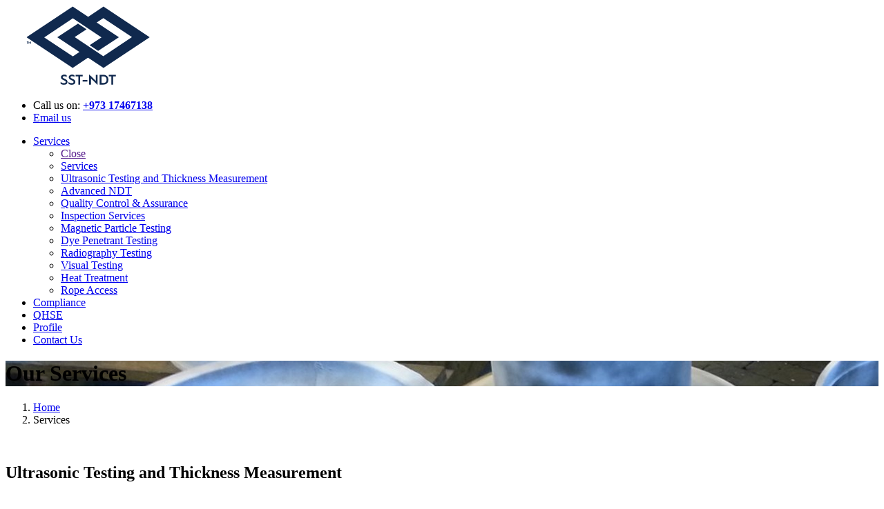

--- FILE ---
content_type: text/html; charset=utf-8
request_url: https://sst-ndt.com/services/
body_size: 5026
content:

<!doctype html>
<html class="no-js" lang="en" id="site">
<head>
	


<!-- Global site tag (gtag.js) - Google Analytics -->
<script async src="https://www.googletagmanager.com/gtag/js?id=UA-66228296-14"></script>
<script>
  window.dataLayer = window.dataLayer || [];
  function gtag(){dataLayer.push(arguments);}
  gtag('js', new Date());

  gtag('config', 'UA-66228296-14');
</script>




<meta http-equiv="X-UA-Compatible" content="IE=edge">
<meta charset="utf-8" />

	<title>Services | SST-NDT</title>




<meta name="viewport" content="width=device-width, initial-scale=1, maximum-scale=1">
<meta name="format-detection" content="telephone=no"> 
 

<link rel="apple-touch-icon" sizes="180x180" href="/images/favicons/apple-touch-icon.png">
<link rel="icon" type="image/png" sizes="32x32" href="/images/favicons/favicon-32x32.png">
<link rel="icon" type="image/png" sizes="16x16" href="/images/favicons/favicon-16x16.png"> 
<link rel="mask-icon" href="/images/favicons/safari-pinned-tab.svg" color="#5bbad5">
<meta name="msapplication-TileColor" content="#da532c">
<meta name="theme-color" content="#ffffff">

	<meta property="og:title" content="Services" />
	<meta property="og:type" content="website" />
	<meta property="og:url" content="https://sst-ndt.com/services/" />
	<meta property="og:site_name" content="SST-NDT" />
	<meta property="og:description" content="" />


<link rel="canonical" href="https://sst-ndt.com/services/" />

 
 
  
<link href="https://fonts.googleapis.com/css?family=Open+Sans:400,600&display=swap" rel="stylesheet">
<link rel="stylesheet" href="/css/global.min.css?v=20210318094740" /> 
<script src="/scripts/global.min.js?v=20210318094740"></script>


	<style>
		#bar-header.alt-header .contact ul.dot li:before{
			background-color:#;
		}

		.btn.btn-primary{
			background-color:#;
			border-color:#;
		}
		.btn.btn-primary:hover {
			background-color: #151c31;
			border-color: #151c31;
		}
		.big-stats .slick-arrow{
			opacity:1;
		}
		.big-stats .slick-arrow.slick-next::before {
			background-image: url(/images/stat-right-.svg);
			opacity: 1;
		}
		.big-stats .slick-arrow.slick-prev::before {
			background-image: url(/images/stat-left-.svg);
			opacity: 1;
		}
		.nested-content-item.promos .promo.image-card{
			border-bottom-color:#;
		}
		.slide-heading .slick-dots{
			background-color:#;
		}
		.slide-heading .slick-dots li{
			background-color:#;
		}
	</style>


</head>

<body class="contentpage"> 

	
	<div class="nav-container">

		<div class="mobile-menu-cover"></div>
<header id="bar-header" class="clearfix">
	<div class="container">
		 
		<div class="row"> 

			<div class="col-2  visible-mobile-nav">
               <a class="btn btn-default mobile-menu-btn bg-none pull-left menu-open"><span class="glyphicon icon-gecko-show-lines"></span></a>
            </div> 

			<div class="col-8  col-lg-3  ">
				<a class="logo" href="/" title="SST NDT">
						<img src="/media/rjcjzu5u/sst-ndt-logo.svg" alt="SST-NDT Logo" width="240" />
				</a>
			</div> 
		
			<div class="col-1 col-md-7 col-lg-9" id="bar-nav-main">
					<div class="contact hidden-mobile-nav ">
		<ul class="dot">
				<li class="phone">
					Call us on: <strong><a href="tel:+973 17467138">+973 17467138</a></strong>
				</li>
							<li class="email">
					<a href="mailto:info@sst-ndt.com">Email us</a>
				</li>
		</ul> 
		

<div class="share-icons">
	<ul class="list-inline">
		
		
		 
		 
	</ul>
</div>


	</div> 

				
<div class="navWrapper mobile-nav left">
	<nav class="navbar navbar-expand-lg  navbar-light ">
		<ul class="ml-auto navbar-nav">
				<li class="nav-item dropdown active">

		<a class="nav-link  mobile-level-nav" href="/services/" target="">
			Services
				<span class="mobile-menu-item icon-gecko-chevron-right float-right"></span>
		</a>


			<ul class="dropdown-menu level-2">
				<li class="nav-item mobile-menu-item"><a href="" class="nav-link btn-mobilenav menu-back">Close<span class="glyphicon icon-gecko-delete float-right"></span></a></li>
				<li class="nav-item mobile-menu-item"><a class="nav-link" href="/services/" target="">Services </a></li>
					<li class="nav-item">

		<a class="nav-link" href="/services/ultrasonic-testing-and-thickness-measurement/" target="">
			Ultrasonic Testing and Thickness Measurement
		</a>


	</li>
	<li class="nav-item">

		<a class="nav-link" href="/services/advanced-ndt/" target="">
			Advanced NDT
		</a>


	</li>
	<li class="nav-item">

		<a class="nav-link" href="/services/quality-control-assurance/" target="">
			Quality Control &amp; Assurance
		</a>


	</li>
	<li class="nav-item">

		<a class="nav-link" href="/services/inspection-services/" target="">
			Inspection Services
		</a>


	</li>
	<li class="nav-item">

		<a class="nav-link" href="/services/magnetic-particle-testing/" target="">
			Magnetic Particle Testing
		</a>


	</li>
	<li class="nav-item">

		<a class="nav-link" href="/services/dye-penetrant-testing/" target="">
			Dye Penetrant Testing
		</a>


	</li>
	<li class="nav-item">

		<a class="nav-link" href="/services/radiography-testing/" target="">
			Radiography Testing
		</a>


	</li>
	<li class="nav-item">

		<a class="nav-link" href="/services/visual-testing/" target="">
			Visual Testing
		</a>


	</li>
	<li class="nav-item">

		<a class="nav-link" href="/services/heat-treatment/" target="">
			Heat Treatment
		</a>


	</li>
	<li class="nav-item">

		<a class="nav-link" href="/services/rope-access/" target="">
			Rope Access
		</a>


	</li>

			</ul>
	</li>
	<li class="nav-item">

		<a class="nav-link" href="/compliance/" target="">
			Compliance
		</a>


	</li>
	<li class="nav-item">

		<a class="nav-link" href="/qhse/" target="">
			QHSE
		</a>


	</li>
	<li class="nav-item">

		<a class="nav-link" href="/profile/" target="">
			Profile
		</a>


	</li>
	<li class="nav-item">

		<a class="nav-link" href="/contact-us/" target="">
			Contact Us
		</a>


	</li>


		</ul>
	</nav>
</div>


 
			</div>  

		</div>
	</div>
</header>



		


		


<div class="page-heading has-image clearfix">
		<div class="page-banner clearfix" style="background-image:url(/media/c4mlhnsi/mpi-testing-1600x400.jpg?anchor=center&amp;mode=crop&amp;width=1900&amp;height=330&amp;rnd=132319595391230000)">
			<div class="container">
				<div class="row">
					<div class="col-lg-8 offset-lg-2 ">
						<div class="content text-center">
							<h1>Our Services</h1>
						</div>
					</div>
				</div>
			</div>
		</div>

</div>


<div class="container">
	<nav aria-label="breadcrumb">
		<ol class="breadcrumb">
				<li class="breadcrumb-item"><a href="/">Home</a></li>
			<li class="breadcrumb-item active" aria-current="page">Services</li>
		</ol>
	</nav>
</div>

<div class="bar-page-content ">
	<div class="full-width-content">

		<div class=" ">
					<div class="container main-content-item">
			<section class="nested-content-item promos ">
	

	<div class="row">


	<div class="col-md-4 col-sm-6 mb-4 " data-mh="card-promo">
		<div class="card promo card-type child-page h-100">
				<img class="card-img-top">
			<div class="card-header text-center  bg-transparent border-0">
				<h2 class="card-title mb-0">Ultrasonic Testing and Thickness Measurement</h2>
			</div>
			<div class="card-body text-center  pb-3 pt-0">
					<p class="card-text">UT is an effective NDT method used for flaw detection, dimensional measurements and more</p>
			</div>
				<div class="card-footer bg-transparent border-0">
					<a href="/services/ultrasonic-testing-and-thickness-measurement/" class="btn btn-secondary btn-block">Learn more</a>
				</div>
		</div>
	</div>
	<div class="col-md-4 col-sm-6 mb-4 " data-mh="card-promo">
		<div class="card promo card-type child-page h-100">
				<img class="card-img-top">
			<div class="card-header text-center  bg-transparent border-0">
				<h2 class="card-title mb-0">Advanced NDT</h2>
			</div>
			<div class="card-body text-center  pb-3 pt-0">
					<p class="card-text">Phased Array Inspection, Computerised and Digital Radiography, Close Proximity Radiography and Eddy Current Inspection</p>
			</div>
				<div class="card-footer bg-transparent border-0">
					<a href="/services/advanced-ndt/" class="btn btn-secondary btn-block">Learn more</a>
				</div>
		</div>
	</div>
	<div class="col-md-4 col-sm-6 mb-4 " data-mh="card-promo">
		<div class="card promo card-type child-page h-100">
				<img class="card-img-top">
			<div class="card-header text-center  bg-transparent border-0">
				<h2 class="card-title mb-0">Quality Control &amp; Assurance</h2>
			</div>
			<div class="card-body text-center  pb-3 pt-0">
					<p class="card-text">Positive Material Identification, Hardness Testing and Painting &amp; Coating Inspection</p>
			</div>
				<div class="card-footer bg-transparent border-0">
					<a href="/services/quality-control-assurance/" class="btn btn-secondary btn-block">Learn more</a>
				</div>
		</div>
	</div>
	<div class="col-md-4 col-sm-6 mb-4 " data-mh="card-promo">
		<div class="card promo card-type child-page h-100">
				<img class="card-img-top">
			<div class="card-header text-center  bg-transparent border-0">
				<h2 class="card-title mb-0">Inspection Services</h2>
			</div>
			<div class="card-body text-center  pb-3 pt-0">
					<p class="card-text">Marine and Oil &amp; Gas (Upstream), Oil &amp; Gas and Petrochemical (Midstream &amp; Downstream) and Fabrication &amp; New Build</p>
			</div>
				<div class="card-footer bg-transparent border-0">
					<a href="/services/inspection-services/" class="btn btn-secondary btn-block">Learn more</a>
				</div>
		</div>
	</div>
	<div class="col-md-4 col-sm-6 mb-4 " data-mh="card-promo">
		<div class="card promo card-type child-page h-100">
				<img class="card-img-top">
			<div class="card-header text-center  bg-transparent border-0">
				<h2 class="card-title mb-0">Magnetic Particle Testing</h2>
			</div>
			<div class="card-body text-center  pb-3 pt-0">
					<p class="card-text">MT is a sensitive NDT method used for the detection of surface and near surface flaws such as cracks and other discontinuities of ferromagnetic materials</p>
			</div>
				<div class="card-footer bg-transparent border-0">
					<a href="/services/magnetic-particle-testing/" class="btn btn-secondary btn-block">Learn more</a>
				</div>
		</div>
	</div>
	<div class="col-md-4 col-sm-6 mb-4 " data-mh="card-promo">
		<div class="card promo card-type child-page h-100">
				<img class="card-img-top">
			<div class="card-header text-center  bg-transparent border-0">
				<h2 class="card-title mb-0">Dye Penetrant Testing</h2>
			</div>
			<div class="card-body text-center  pb-3 pt-0">
					<p class="card-text">PT is a sensitive NDT method used for the detection of surface and near surface flaws such as cracks and other discontinuities of ferrous, non-ferrous and all non-porous materials</p>
			</div>
				<div class="card-footer bg-transparent border-0">
					<a href="/services/dye-penetrant-testing/" class="btn btn-secondary btn-block">Learn more</a>
				</div>
		</div>
	</div>
	<div class="col-md-4 col-sm-6 mb-4 " data-mh="card-promo">
		<div class="card promo card-type child-page h-100">
				<img class="card-img-top">
			<div class="card-header text-center  bg-transparent border-0">
				<h2 class="card-title mb-0">Radiography Testing</h2>
			</div>
			<div class="card-body text-center  pb-3 pt-0">
					<p class="card-text">Radiographic Testing using a Gamma Ray source for detection of discontinuities in ferrous and non-ferrous metals</p>
			</div>
				<div class="card-footer bg-transparent border-0">
					<a href="/services/radiography-testing/" class="btn btn-secondary btn-block">Learn more</a>
				</div>
		</div>
	</div>
	<div class="col-md-4 col-sm-6 mb-4 " data-mh="card-promo">
		<div class="card promo card-type child-page h-100">
				<img class="card-img-top">
			<div class="card-header text-center  bg-transparent border-0">
				<h2 class="card-title mb-0">Visual Testing</h2>
			</div>
			<div class="card-body text-center  pb-3 pt-0">
					<p class="card-text">Visual examination of materials, components and welds</p>
			</div>
				<div class="card-footer bg-transparent border-0">
					<a href="/services/visual-testing/" class="btn btn-secondary btn-block">Learn more</a>
				</div>
		</div>
	</div>
	<div class="col-md-4 col-sm-6 mb-4 " data-mh="card-promo">
		<div class="card promo card-type child-page h-100">
				<img class="card-img-top">
			<div class="card-header text-center  bg-transparent border-0">
				<h2 class="card-title mb-0">Heat Treatment</h2>
			</div>
			<div class="card-body text-center  pb-3 pt-0">
					<p class="card-text">Heat treatment can be used to affect the strength and toughness of a welded joint, its corrosion resistance and reduce level of residual stress following welding</p>
			</div>
				<div class="card-footer bg-transparent border-0">
					<a href="/services/heat-treatment/" class="btn btn-secondary btn-block">Learn more</a>
				</div>
		</div>
	</div>
	<div class="col-md-4 col-sm-6 mb-4 " data-mh="card-promo">
		<div class="card promo card-type child-page h-100">
				<img class="card-img-top">
			<div class="card-header text-center  bg-transparent border-0">
				<h2 class="card-title mb-0">Rope Access</h2>
			</div>
			<div class="card-body text-center  pb-3 pt-0">
					<p class="card-text">A safe method of working at height that utilises ropes and associated equipment to gain access to a work site</p>
			</div>
				<div class="card-footer bg-transparent border-0">
					<a href="/services/rope-access/" class="btn btn-secondary btn-block">Learn More</a>
				</div>
		</div>
	</div>
	</div>
</section>











		</div>

			

		</div>

		
		
	</div>
</div>




		




<footer id="bar-footer" class="clearfix">
	<div class="top-links clearfix">
		<div class="container ">
			<div class="row">
				<div class="col-sm-12">

						<h2>SST-NDT is a Denholm Energy Services company:</h2>

					<div class="row">
							<div class="footer-links col-lg-2 col-md-4 col-sm-6">
									<div class="h4"> Services</div>
								<ul class="logo">
											<li>
												<a href="https://www.denholm-oilfield.com/services/asset-maintenance/" target="">Asset Maintenance</a>
											</li>
											<li>
												<a href="https://www.denholm-oilfield.com/services/decontamination/" target="">Decontamination</a>
											</li>
											<li>
												<a href="https://www.denholm-oilfield.com/services/e-i/" target="">E &amp; I</a>
											</li>
											<li>
												<a href="https://www.denholm-oilfield.com/services/energy-logistics/" target="">Energy Logistics</a>
											</li>
											<li>
												<a href="https://www.denholm-oilfield.com/services/fabrication/" target="">Fabrication</a>
											</li>
											<li>
												<a href="https://www.denholm-oilfield.com/services/industrial-plant-hire/" target="">Industrial Plant Hire</a>
											</li>
											<li>
												<a href="https://www.denholm-oilfield.com/services/industrial-valves/" target="">Industrial Valves</a>
											</li>
											<li>
												<a href="https://www.denholm-oilfield.com/services/metrology-and-calibration/" target="">Metrology and Calibration</a>
											</li>
											<li>
												<a href="https://www.denholm-oilfield.com/services/precision-engineering/" target="">Precision Engineering</a>
											</li>
											<li>
												<a href="https://www.denholm-oilfield.com/services/uhp-hp-cleaning/" target="">UHP/HP Cleaning</a>
											</li>

								</ul>
							</div>
							<div class="footer-links col-lg-2 col-md-4 col-sm-6">
									<div class="h4"> Companies</div>
								<ul class="logo">
											<li>
												<a href="https://www.denholm-oilfield.com/companies/">Denholm Engineering</a>
											</li>
											<li>
												<a href="https://www.denholm-oilfield.com/companies/">Denholm MacNamee</a>
											</li>
											<li>
												<a href="https://www.denholm-oilfield.com/companies/">Denholm Yam</a>
											</li>
											<li>
												<a href="https://www.denholm-oilfield.com/companies/">Denholm Zholdas</a>
											</li>
											<li>
												<a href="https://www.denholm-oilfield.com/companies/">Glensol Valvecare</a>
											</li>
											<li>
												<a href="https://www.denholm-oilfield.com/companies/">Hazco Environmental</a>
											</li>
											<li>
												<a href="https://www.denholm-oilfield.com/companies/">Industrial Airpower</a>
											</li>
											<li>
												<a href="https://www.denholm-oilfield.com/companies/">KSW Engineering</a>
											</li>
											<li>
												<a href="https://www.denholm-oilfield.com/companies/">Petrasco</a>
											</li>
											<li>
												<a href="https://www.denholm-oilfield.com/companies/">Relay Engineering</a>
											</li>
											<li>
												<a href="https://www.denholm-oilfield.com/companies/">Relay Zholdas</a>
											</li>
											<li>
												<a href="https://www.denholm-oilfield.com/companies/">SDL Nobel</a>
											</li>
											<li>
												<a href="https://www.denholm-oilfield.com/companies/">Speedy Zholdas</a>
											</li>

								</ul>
							</div>
							<div class="footer-links col-lg-2 col-md-4 col-sm-6">
									<div class="h4"> Locations</div>
								<ul class="logo">
											<li>
												<a href="https://www.denholm-oilfield.com/about-us/locations/">UK</a>
											</li>
											<li>
												<a href="https://www.denholm-oilfield.com/about-us/locations/">Caspian</a>
											</li>
											<li>
												<a href="https://www.denholm-oilfield.com/about-us/locations/">Middle East</a>
											</li>
											<li>
												<a href="https://www.denholm-oilfield.com/about-us/locations/">USA</a>
											</li>

								</ul>
							</div>
							<div class="footer-links col-lg-2 col-md-4 col-sm-6">
									<div class="h4"> Corporate Responsibility</div>
								<ul class="logo">
											<li>
												<a href="https://www.denholm-oilfield.com/corporate-responsibility/our-approach/" target="">Our Approach</a>
											</li>
											<li>
												<a href="https://www.denholm-oilfield.com/corporate-responsibility/health-safety-environment/" target="">Health, Safety &amp; Environment</a>
											</li>
											<li>
												<a href="https://www.denholm-oilfield.com/corporate-responsibility/corporate-governance/" target="">Corporate Governance</a>
											</li>
											<li>
												<a href="https://www.denholm-oilfield.com/corporate-responsibility/modern-slavery-statement/" target="">Modern Slavery Statement</a>
											</li>
											<li>
												<a href="https://www.denholm-oilfield.com/corporate-responsibility/code-of-conduct/" target="">Code of Conduct</a>
											</li>
											<li>
												<a href="https://www.denholm-oilfield.com/corporate-responsibility/supply-chain-code-of-conduct/" target="">Supply Chain Code of Conduct</a>
											</li>

								</ul>
							</div>
							<div class="footer-links col-lg-2 col-md-4 col-sm-6">
									<div class="h4"> About Us</div>
								<ul class="logo">
											<li>
												<a href="https://www.denholm-oilfield.com/about-us/overview-of-the-group/" target="">Overview of the Group</a>
											</li>
											<li>
												<a href="https://www.denholm-oilfield.com/about-us/locations/" target="">Locations</a>
											</li>
											<li>
												<a href="https://www.denholm-oilfield.com/about-us/our-history/" target="">Our History</a>
											</li>
											<li>
												<a href="https://www.denholm-oilfield.com/about-us/mission-vision-strategy/" target="">Mission, Vision &amp; Strategy</a>
											</li>
											<li>
												<a href="https://www.denholm-oilfield.com/about-us/culture-values/" target="">Culture &amp; Values</a>
											</li>
											<li>
												<a href="https://www.denholm-oilfield.com/about-us/people/" target="">People</a>
											</li>

								</ul>
							</div>
					</div>
				</div>
			</div>
		</div>
	</div>

	<div class="bottom-links clearfix">
		<div class="container ">
			<div class="row">
				<div class="col-sm-12">
					<div class="row">

						<div class="col text-center align-self-center">
								<ul class="list-inline">
										<li class="list-inline-item"><a href="https://www.denholm-oilfield.com/">Home</a></li>
										<li class="list-inline-item"><a href="/search/">Search</a></li>
										<li class="list-inline-item"><a href="https://www.denholm-oilfield.com/terms-conditions/">Terms &amp; Conditions</a></li>
										<li class="list-inline-item"><a href="/privacy-policy/">Privacy Policy</a></li>
										<li class="list-inline-item"><a href="https://www.denholm-oilfield.com/cookie-policy/">Cookie Policy</a></li>
										<li class="list-inline-item"><a href="/sitemap/">Sitemap</a></li>
								</ul>

							<div class="contact">
									<span>Telephone: <a href="tel:+973 17467138">+973 17467138</a></span>
																	<span class="email">Email: <a href="mailto:info@sst-ndt.com">info@sst-ndt.com</a></span>
							</div>

						</div>
					</div>
				</div>
			</div>
		</div>
	</div>

	<div class="legal clearfix">
		<div class="container ">
			<div class="row">
				<div class=" col-sm-12 text-center">
					&copy;  Denholm Energy Services 2025. All rights reserved.
					<p>Website by <a href="https://www.wearegecko.co.uk/" target="_blank" title="Website by Gecko Agency">Gecko Agency</a></p>
				</div>
			</div>
		</div>
	</div>
</footer>



		
		
	</div>

	
	



</body>
</html>






--- FILE ---
content_type: image/svg+xml
request_url: https://sst-ndt.com/media/rjcjzu5u/sst-ndt-logo.svg
body_size: 1643
content:
<?xml version="1.0" encoding="UTF-8" standalone="no"?>
<!DOCTYPE svg PUBLIC "-//W3C//DTD SVG 1.1//EN" "http://www.w3.org/Graphics/SVG/1.1/DTD/svg11.dtd">
<svg width="100%" height="100%" viewBox="0 0 240 116" version="1.1" xmlns="http://www.w3.org/2000/svg" xmlns:xlink="http://www.w3.org/1999/xlink" xml:space="preserve" xmlns:serif="http://www.serif.com/" style="fill-rule:evenodd;clip-rule:evenodd;stroke-linejoin:round;stroke-miterlimit:2;">
    <g transform="matrix(0.0944202,0,0,0.0944202,119.652,58.1497)">
        <g id="SST-NDT" transform="matrix(1,0,0,1,-945.833,-604.167)">
            <clipPath id="_clip1">
                <rect x="0" y="0" width="1891.67" height="1208.33"/>
            </clipPath>
            <g clip-path="url(#_clip1)">
                <g transform="matrix(4.16667,0,0,4.16667,0,0)">
                    <path d="M125.849,278.612C128.761,281.473 132.609,283.448 137.601,283.448C142.23,283.448 144.57,281.264 144.57,278.977C144.57,275.752 142.126,274.556 136.458,272.164C131.048,269.876 126.837,267.119 126.837,261.452C126.837,255.471 132.037,251.779 139.006,251.779C142.385,251.779 145.35,252.612 147.794,254.276L147.794,260.879C145.454,258.853 142.801,257.707 139.162,257.707C135.418,257.707 133.338,259.268 133.338,261.452C133.338,264.363 137.082,265.612 141.137,267.432C147.638,270.292 151.018,273.153 151.018,278.977C151.018,284.592 146.546,289.273 137.965,289.273C132.973,289.273 128.968,287.817 125.849,285.58L125.849,278.612Z" style="fill:rgb(16,41,78);fill-rule:nonzero;"/>
                    <path d="M154.568,278.612C157.48,281.473 161.328,283.448 166.32,283.448C170.948,283.448 173.289,281.264 173.289,278.977C173.289,275.752 170.844,274.556 165.176,272.164C159.768,269.876 155.556,267.119 155.556,261.452C155.556,255.471 160.756,251.779 167.724,251.779C171.104,251.779 174.068,252.612 176.512,254.276L176.512,260.879C174.173,258.853 171.52,257.707 167.881,257.707C164.136,257.707 162.056,259.268 162.056,261.452C162.056,264.363 165.8,265.612 169.856,267.432C176.357,270.292 179.737,273.153 179.737,278.977C179.737,284.592 175.264,289.273 166.684,289.273C161.692,289.273 157.688,287.817 154.568,285.58L154.568,278.612Z" style="fill:rgb(16,41,78);fill-rule:nonzero;"/>
                    <path d="M190.728,258.28L180.9,258.28L180.9,252.404L207.057,252.404L207.057,258.28L197.229,258.28L197.229,288.649L190.728,288.649L190.728,258.28Z" style="fill:rgb(16,41,78);fill-rule:nonzero;"/>
                    <rect x="206.723" y="271.592" width="17.421" height="5.721" style="fill:rgb(16,41,78);fill-rule:nonzero;"/>
                    <path d="M230.626,251.051L255.326,275.284L255.326,252.404L261.827,252.404L261.827,290L237.126,265.871L237.126,288.649L230.626,288.649L230.626,251.051Z" style="fill:rgb(16,41,78);fill-rule:nonzero;"/>
                    <path d="M281.983,282.773C291.498,282.773 294.931,277.52 294.931,270.604C294.931,263.531 291.498,258.28 281.93,258.28L275.949,258.28L275.949,282.773L281.983,282.773ZM269.449,252.404L282.399,252.404C294.67,252.404 301.431,259.995 301.431,270.604C301.431,281.264 294.723,288.649 282.45,288.649L269.449,288.649L269.449,252.404Z" style="fill:rgb(16,41,78);fill-rule:nonzero;"/>
                    <path d="M312.458,258.28L302.63,258.28L302.63,252.404L328.787,252.404L328.787,258.28L318.959,258.28L318.959,288.649L312.458,288.649L312.458,258.28Z" style="fill:rgb(16,41,78);fill-rule:nonzero;"/>
                    <path d="M203.139,55.016L283.465,0.747L453.543,114.133L283.465,227.519L113.386,114.133L189.615,63.665L221.009,84.783L177.382,113.705L282.831,184.004L388.279,113.705L282.831,43.406L234.25,75.794L203.139,55.016Z" style="fill:rgb(16,41,78);fill-rule:nonzero;"/>
                    <path d="M250.404,173.25L170.079,227.519L0,114.133L170.079,0.747L340.157,114.133L263.781,164.529L232.388,143.411L276.161,114.561L170.713,44.262L65.263,114.561L170.713,184.86L219.293,152.472L250.404,173.25Z" style="fill:rgb(16,41,78);fill-rule:nonzero;"/>
                    <path d="M2.506,130.948L0.239,130.948L0.239,129.592L6.272,129.592L6.272,130.948L4.005,130.948L4.005,137.952L2.506,137.952L2.506,130.948Z" style="fill:rgb(16,41,78);fill-rule:nonzero;"/>
                    <path d="M7.439,129.317L11.708,134.486L15.978,129.317L15.978,137.952L14.502,137.952L14.502,133.215L11.708,136.621L8.913,133.215L8.913,137.952L7.439,137.952L7.439,129.317Z" style="fill:rgb(16,41,78);fill-rule:nonzero;"/>
                </g>
            </g>
        </g>
    </g>
</svg>
